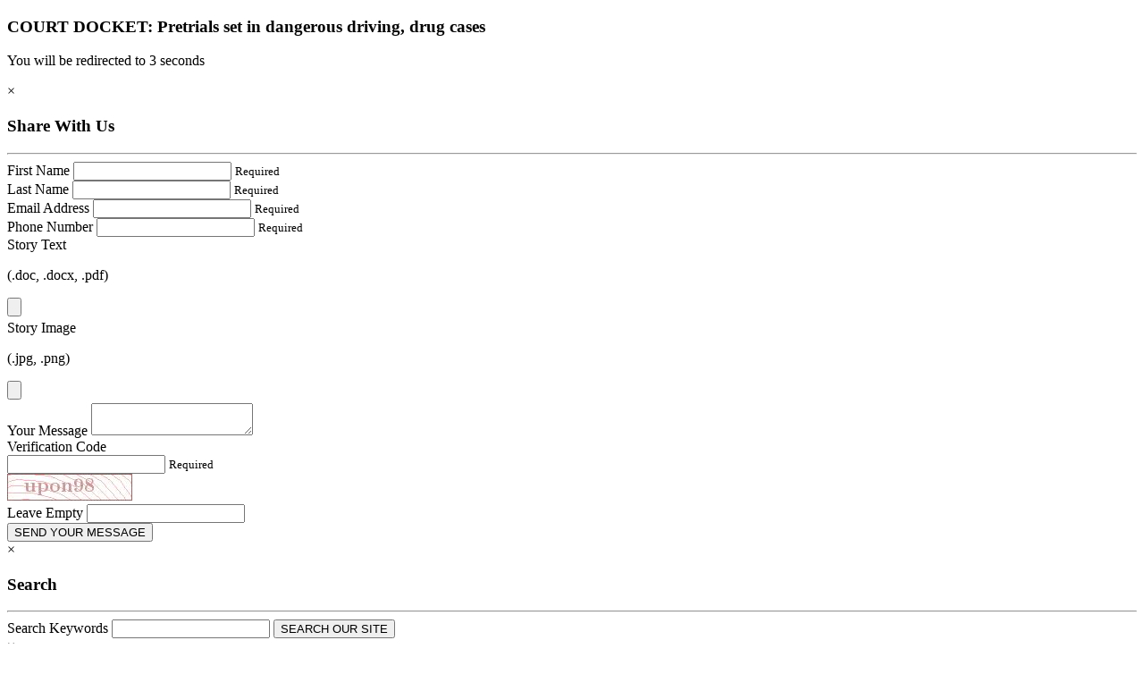

--- FILE ---
content_type: text/html; charset=UTF-8
request_url: https://inquinte.ca/story/court-docket
body_size: 3945
content:

	<!doctype html>

<html class="no-js" lang="en">


	<head>
		

		<meta charset="utf-8" />
		<meta name="viewport" content="width=device-width" />

		<script async src="https://www.googletagmanager.com/gtag/js?id=G-7K28NMFLNR"></script>
		<script>
			window.dataLayer = window.dataLayer || [];
			function gtag(){dataLayer.push(arguments);}
			gtag('js', new Date());
			gtag('config', 'G-7K28NMFLNR');
		</script>
		
		<!-- Google Tag Manager -->
		<script>(function(w,d,s,l,i){w[l]=w[l]||[];w[l].push({'gtm.start':
		new Date().getTime(),event:'gtm.js'});var f=d.getElementsByTagName(s)[0],
		j=d.createElement(s),dl=l!='dataLayer'?'&l='+l:'';j.async=true;j.src=
		'https://www.googletagmanager.com/gtm.js?id='+i+dl;f.parentNode.insertBefore(j,f);
		})(window,document,'script','dataLayer','GTM-MDLFSL4');</script>
		<!-- End Google Tag Manager -->	

		
	
	
	



		<title>InQuinte.ca | COURT DOCKET: Pretrials set in dangerous driving, drug cases</title>
			<meta name="description" content="&nbsp;A pretrial will be held next month for a Trenton man&nbsp;charged with dangerous driving and other offences north of Castleton. The March 6&nbsp;pretrial for&nbsp;Patrick Jensen, 28,&nbsp;was set in Cobourg Provincial Court on Wednesday. He is charged with dangerous and impaired driving, along with driving with more than 80 milligrams of alcohol">
			<meta property="og:title" content="InQuinte.ca | COURT DOCKET: Pretrials set in dangerous driving, drug cases" />
			<meta property="og:description" content="&nbsp;A pretrial will be held next month for a Trenton man&nbsp;charged with dangerous driving and other offences north of Castleton. The March 6&nbsp;pretrial for&nbsp;Patrick Jensen, 28,&nbsp;was set in Cobourg Provincial Court on Wednesday. He is charged with dangerous and impaired driving, along with driving with more than 80 milligrams of alcohol"/>
			<meta name="twitter:title" content="InQuinte.ca | COURT DOCKET: Pretrials set in dangerous driving, drug cases">
			<meta name="twitter:description" content="&nbsp;A pretrial will be held next month for a Trenton man&nbsp;charged with dangerous driving and other offences north of Castleton. The March 6&nbsp;pretrial for&nbsp;Patrick Jensen, 28,&nbsp;was set in Cobourg Provincial Court on Wednesday. He is charged with dangerous and impaired driving, along with driving with more than 80 milligrams of alcohol">
			
						<meta property="og:image" content="http://iq-images-processed.s3.amazonaws.com/uploads/made/8d65fdb903fdc24b084ad039dce5ef853ed5587e.jpg" />
						<meta property="og:image:width" content="1024" /> 
						<meta property="og:image:height" content="768" />
						<meta property="og:image:type" content="image/jpg" /> 
						<meta name="twitter:image:src" content="http://iq-images-processed.s3.amazonaws.com/uploads/made/8d65fdb903fdc24b084ad039dce5ef853ed5587e.jpg">
					
	





<meta property="og:url" content="https://inquinte.ca/story/court-docket"/>
<meta property="og:type" content="website"/>

<meta name="twitter:card" content="summary">
<meta name="twitter:site" content="@inquintenews">
<meta name="twitter:creator" content="@shanewoodward">
<meta name="twitter:domain" content="https://inquinte.ca">

		<link href="https://fonts.googleapis.com/css?family=Roboto:400,400i,500,700" rel="stylesheet">
		<link rel="stylesheet" href="/_site/fonts/font-awesome/font-awesome.min.css">
		<link rel="stylesheet" href="/_site/fonts/weather/weather-icons.min.css">
		<link rel="stylesheet" href="/_site/css/slick.css" />

		
		<link rel="stylesheet" href="/_site/css/foundation.css" />
		<link rel="stylesheet" href="/_site/mediaelementjs/mediaelementplayer.css" />
		<link rel="stylesheet" href="/_site/css/animate.css" />
		<link rel="stylesheet" href="/_site/css/screen.css?v=20230307" />

		<script src="/_site/js/vendor/jquery.js"></script>
		<script src="/_site/js/vendor/modernizr.js"></script>
		

		<link rel="apple-touch-icon" sizes="57x57" href="/_site/img/apple-icon-57x57.png">
		<link rel="apple-touch-icon" sizes="60x60" href="/_site/img/apple-icon-60x60.png">
		<link rel="apple-touch-icon" sizes="72x72" href="/_site/img/apple-icon-72x72.png">
		<link rel="apple-touch-icon" sizes="76x76" href="/_site/img/apple-icon-76x76.png">
		<link rel="apple-touch-icon" sizes="114x114" href="/_site/img/apple-icon-114x114.png">
		<link rel="apple-touch-icon" sizes="120x120" href="/_site/img/apple-icon-120x120.png">
		<link rel="apple-touch-icon" sizes="144x144" href="/_site/img/apple-icon-144x144.png">
		<link rel="apple-touch-icon" sizes="152x152" href="/_site/img/apple-icon-152x152.png">
		<link rel="apple-touch-icon" sizes="180x180" href="/_site/img/apple-icon-180x180.png">
		<link rel="icon" type="image/png" sizes="192x192"  href="/_site/img/android-icon-192x192.png">
		<link rel="icon" type="image/png" sizes="32x32" href="/_site/img/favicon-32x32.png">
		<link rel="icon" type="image/png" sizes="96x96" href="/_site/img/favicon-96x96.png">
		<link rel="icon" type="image/png" sizes="16x16" href="/_site/img/favicon-16x16.png">
		<link rel="manifest" href="/_site/img/manifest.json">
		<meta name="msapplication-TileColor" content="#ffffff">
		<meta name="msapplication-TileImage" content="/_site/img/ms-icon-144x144.png">
		<meta name="theme-color" content="#ffffff">

		<link rel="alternate" type="application/rss+xml" title="Feed title" href="https://inquinte.ca/rss">

		<meta class="spamee" data-key="c9485ebe1aebecc6990a1b9282463c32">

	</head>

	<body class="breaking ">

		<div class="off-canvas-wrap" data-offcanvas>
			<div class="inner-wrap">

				

				<div class="page">

					<div id="fb-root"></div>

	<div class="redirect-background">
		<div class="redirect-container">
			<div class="redirect-unit" data-trigger="redirect"></div>
			<div class="redirect-text animated fadeIn delay-1">
				
					<h3>COURT DOCKET: Pretrials set in dangerous driving, drug cases</h3>
				

				
					<p class="redirect-link" data-timer="3" data-frequency="20" data-url="https://inquinte.ca/story/court-docket">You will be redirected to <span class="redirect-timer">3</span> seconds</p>
				
			</div>
			<a class="redirect-close" aria-label="Close">&#215;</a>
		</div>
	</div>	

					
					

				</div>

				<a class="exit-off-canvas canvas-overlay"></a>

			</div>
		</div>

		
			<script src="/_site/js/foundation.min.js"></script>
		

		<div id="share-story" class="reveal-modal standard-reveal" data-reveal>
			<div class="row">
				<div class="small-12 columns">
					<h3><i class="fa fa-newspaper-o"></i> Share With Us</h3>
					<hr>
					<div class="share-message"></div>
					<form action="https://inquinte.ca/?ACT=49" accept-charset="utf-8" class="modal-form share-form spamee" data-abide="" enctype="multipart/form-data" method="post"><div style="display:none">
<input type="hidden" name="ajax_request" value="no" />
<input type="hidden" name="params_id" value="339286905" />
</div><noscript>
							<div data-alert class="alert-box alert">This form requires JavaScript. Please enable JavaScript in your browser settings.<a href="#" class="close">&times;</a></div>
						</noscript>
						<input type="hidden" name="validation">
						<div class="row">
							<div class="small-12 medium-6 columns">
								<label for="first_name">First Name</label>
								<input id="first_name" name="first_name" type="text" required>
								<small class="error">Required</small>
							</div>
							<div class="small-12 medium-6 columns">
								<label for="last_name">Last Name</label>
								<input id="last_name" name="last_name" type="text" required>
								<small class="error">Required</small>
							</div>
						</div>
						<div class="row">
							<div class="small-12 medium-6 columns">
								<label for="email">Email Address</label>
								<input id="email" name="email" type="email" required>
								<small class="error">Required</small>
							</div>
							<div class="small-12 medium-6 columns">
								<label for="phone">Phone Number</label>
								<input id="phone" name="phone" type="text" required>
								<small class="error">Required</small>
							</div>
						</div>
						<div class="row">
							<div class="small-12 medium-6 columns">
								<label for="story_text">Story Text</label>
								<p class="field-disclaimer">(.doc, .docx, .pdf)</p>
								<input type="file" name="story_text[0]" value="" id="freeform_story_text0"  />
							</div>
							<div class="small-12 medium-6 columns">
								<label for="story_image">Story Image</label>
								<p class="field-disclaimer">(.jpg, .png)</p>
								<input type="file" name="story_image[0]" value="" id="freeform_story_image0"  />
							</div>
						</div>

						<div>
							<label for="message">Your Message</label>
							<textarea id="message" name="message"></textarea>
						</div>

						
							<label for="captcha">Verification Code</label>
							<div class="row">
								<div class="small-6 columns">
									<input type="text" name="captcha" required>
									<small class="error">Required</small>
								</div>
								<div class="small-6 columns captcha">
									<img src="https://inquinte.ca/images/captchas/1762642095.4902.jpg" width="140" height="30" style="border:0;" alt=" " />
								</div>
							</div>
						

						<div class="form-confirmation">
							<label for="address">Leave Empty</label>
							<input type="text" name="address" id="address" autocomplete="off" />
						</div>

						<button type="submit" class="button small radius expand">SEND YOUR MESSAGE</button></form>

					<div class="modal-unit" data-trigger="share"></div>
				</div>
			</div>
			<a class="close-reveal-modal" aria-label="Close">&#215;</a>
		</div>

		<div id="search" class="reveal-modal standard-reveal" data-reveal>
			<div class="row">
				<div class="small-12 columns">
					<h3><i class="fa fa-search"></i> Search</h3>
					<hr>
					<form method="post" action="https://inquinte.ca/"  >
<div class='hiddenFields'>
<input type="hidden" name="params" value="eyJyZXN1bHRfcGFnZSI6InNlYXJjaCIsInJlcXVpcmVkIjoia2V5d29yZHMifQ" />
<input type="hidden" name="ACT" value="45" />
<input type="hidden" name="site_id" value="1" />
<input type="hidden" name="csrf_token" value="7c4d361d568d1296db246211327a4ee6cea3c3b8" />
</div>


						<div class="modal-form">
							<label for="keywords">Search Keywords</label>
							<input type="text" title="SEARCH" name="keywords" id="keywords">
							<button type="submit" class="button small radius expand">SEARCH OUR SITE</button>
						</div>
					</form>

					<div class="modal-unit" data-trigger="search"></div>
				</div>
			</div>
			<a class="close-reveal-modal" aria-label="Close">&#215;</a>
		</div>

		<div id="signup" class="reveal-modal standard-reveal" data-reveal>
			<div class="row">
				<div class="small-12 columns">
					<h3><i class="fa fa-envelope-o"></i> IQ In Your Inbox</h3>
					<hr>
					
					<p>Get the stories you need to know, Monday through Friday.</p>
					<div class="modal-form">
						<form action="//starboardcommunications1.createsend.com/t/i/s/itlljk/" method="post" id="subForm" data-abide>
							<div>
								<label for="fieldName">Full Name</label>
								<input id="fieldName" name="cm-name" type="text" required />
								<small class="error">Required</small>
							</div>
							<div>
								<label for="fieldEmail">Email</label>
								<input id="fieldEmail" name="cm-itlljk-itlljk" type="email" required />
								<small class="error">Required</small>
							</div>
							<label class="optin" for="listitlltl"><input id="listitlltl" name="cm-ol-itlltl" type="checkbox" /> I also wish to receive realtime breaking news updates.</label>
							<label class="optin" for="listbkuilk"><input id="listbkuilk" name="cm-ol-bkuilk" type="checkbox" /> Please send me notifications about bus cancellations.</label>
							<button type="submit" class="button small radius expand">SIGN ME UP!</button>
						</form>
					</div>
					<div class="modal-unit" data-trigger="signup"></div>
				</div>
			</div>
			<a class="close-reveal-modal" aria-label="Close">&#215;</a>
		</div>

		

		
			
		

		<script src="/_site/js/slick.min.js"></script>
		
		<script src="/_site/mediaelementjs/mediaelement-and-player.min.js"></script>
		<script src="/_site/js/vendor/jquery.form.js"></script>
		
		<script src="/_site/js/vendor/js.cookie.js"></script>
		<script src="/_site/js/script.js?v-20191210"></script>
<script async src="https://pagead2.googlesyndication.com/pagead/js/adsbygoogle.js?client=ca-pub-1639745309253842"
     crossorigin="anonymous"></script>

		<script type="text/javascript">
			/* <![CDATA[ */
			var google_conversion_id = 943994540;
			var google_custom_params = window.google_tag_params;
			var google_remarketing_only = true;
			var google_conversion_format = 3;
			/* ]]> */
		</script>
		<script type="text/javascript" src="//www.googleadservices.com/pagead/conversion.js"></script>
		<noscript>
			<div style="display:inline;">
				<img height="1" width="1" style="border-style:none;" alt="" src="//googleads.g.doubleclick.net/pagead/viewthroughconversion/943994540/?value=0&amp;guid=ON&amp;script=0"/>
			</div>
		</noscript>

		<!-- Google Tag Manager (noscript) -->
		<noscript><iframe src="https://www.googletagmanager.com/ns.html?id=GTM-MDLFSL4"
		height="0" width="0" style="display:none;visibility:hidden"></iframe></noscript>
		<!-- End Google Tag Manager (noscript) -->
	</body>
</html>


--- FILE ---
content_type: text/html; charset=utf-8
request_url: https://www.google.com/recaptcha/api2/aframe
body_size: 248
content:
<!DOCTYPE HTML><html><head><meta http-equiv="content-type" content="text/html; charset=UTF-8"></head><body><script nonce="luY0BpLGtxt1wT752UxaSA">/** Anti-fraud and anti-abuse applications only. See google.com/recaptcha */ try{var clients={'sodar':'https://pagead2.googlesyndication.com/pagead/sodar?'};window.addEventListener("message",function(a){try{if(a.source===window.parent){var b=JSON.parse(a.data);var c=clients[b['id']];if(c){var d=document.createElement('img');d.src=c+b['params']+'&rc='+(localStorage.getItem("rc::a")?sessionStorage.getItem("rc::b"):"");window.document.body.appendChild(d);sessionStorage.setItem("rc::e",parseInt(sessionStorage.getItem("rc::e")||0)+1);localStorage.setItem("rc::h",'1762642096728');}}}catch(b){}});window.parent.postMessage("_grecaptcha_ready", "*");}catch(b){}</script></body></html>